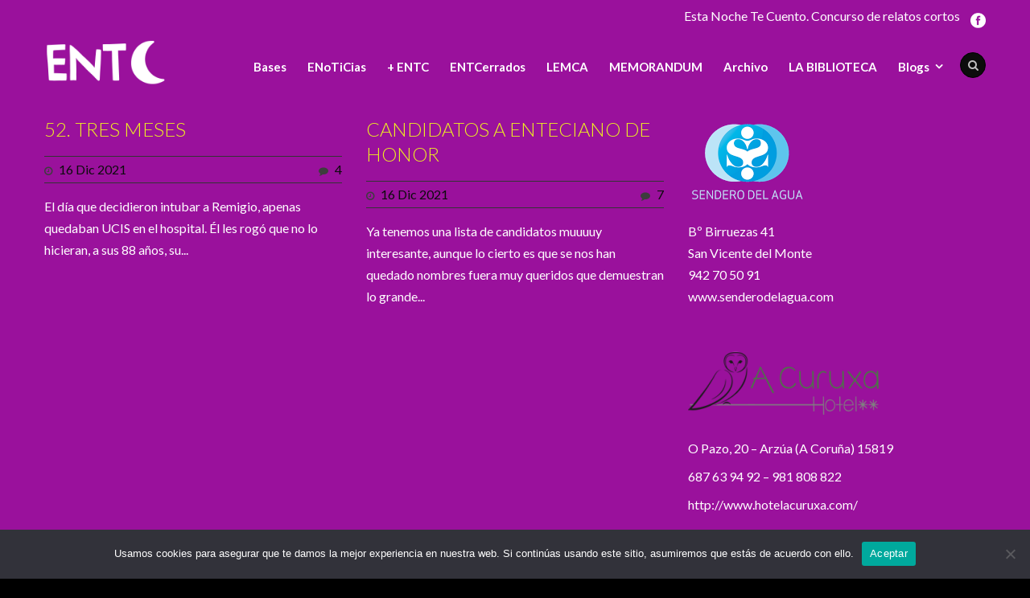

--- FILE ---
content_type: text/html; charset=UTF-8
request_url: https://estanochetecuento.com/2021/12/16/
body_size: 9401
content:
<!DOCTYPE html>
<!--[if IE 7]><html class="ie ie7 ltie8 ltie9" lang="es"><![endif]-->
<!--[if IE 8]><html class="ie ie8 ltie9" lang="es"><![endif]-->
<!--[if !(IE 7) | !(IE 8)  ]><!-->
<html lang="es">
<!--<![endif]-->

<head>
	<meta charset="UTF-8"/>
	<meta name="viewport" content="width=device-width"/>
	<title>Esta noche te cuento  16 diciembre, 2021 - Esta noche te cuento</title>
	<link rel="pingback" href=""/>
	
	<meta name='robots' content='noindex, follow'/>
	<style>img:is([sizes="auto" i], [sizes^="auto," i]) {contain-intrinsic-size:3000px 1500px}</style>
	
	<!-- This site is optimized with the Yoast SEO plugin v26.7 - https://yoast.com/wordpress/plugins/seo/ -->
	<meta property="og:locale" content="es_ES"/>
	<meta property="og:type" content="website"/>
	<meta property="og:title" content="16 diciembre, 2021 - Esta noche te cuento"/>
	<meta property="og:url" content="https://estanochetecuento.com/2021/12/16/"/>
	<meta property="og:site_name" content="Esta noche te cuento"/>
	<script type="application/ld+json" class="yoast-schema-graph">{"@context":"https://schema.org","@graph":[{"@type":"CollectionPage","@id":"https://estanochetecuento.com/2021/12/16/","url":"https://estanochetecuento.com/2021/12/16/","name":"16 diciembre, 2021 - Esta noche te cuento","isPartOf":{"@id":"https://estanochetecuento.com/#website"},"breadcrumb":{"@id":"https://estanochetecuento.com/2021/12/16/#breadcrumb"},"inLanguage":"es"},{"@type":"BreadcrumbList","@id":"https://estanochetecuento.com/2021/12/16/#breadcrumb","itemListElement":[{"@type":"ListItem","position":1,"name":"Portada","item":"https://estanochetecuento.com/"},{"@type":"ListItem","position":2,"name":"Archivos por 16 diciembre, 2021"}]},{"@type":"WebSite","@id":"https://estanochetecuento.com/#website","url":"https://estanochetecuento.com/","name":"Esta noche te cuento","description":"XII certamen de relato corto... para mesilla de noche","potentialAction":[{"@type":"SearchAction","target":{"@type":"EntryPoint","urlTemplate":"https://estanochetecuento.com/?s={search_term_string}"},"query-input":{"@type":"PropertyValueSpecification","valueRequired":true,"valueName":"search_term_string"}}],"inLanguage":"es"}]}</script>
	<!-- / Yoast SEO plugin. -->


<link rel='dns-prefetch' href='//fonts.googleapis.com'/>
<link rel="alternate" type="application/rss+xml" title="Esta noche te cuento &raquo; Feed" href="https://estanochetecuento.com/feed/"/>
<link rel="alternate" type="application/rss+xml" title="Esta noche te cuento &raquo; Feed de los comentarios" href="https://estanochetecuento.com/comments/feed/"/>
<style type="text/css" media="all">@font-face{font-family:'Lato';font-style:italic;font-weight:100;font-display:swap;src:url(https://fonts.gstatic.com/s/lato/v25/S6u-w4BMUTPHjxsIPx-mPCLC79U11vU.woff2) format('woff2');unicode-range:U+0100-02BA,U+02BD-02C5,U+02C7-02CC,U+02CE-02D7,U+02DD-02FF,U+0304,U+0308,U+0329,U+1D00-1DBF,U+1E00-1E9F,U+1EF2-1EFF,U+2020,U+20A0-20AB,U+20AD-20C0,U+2113,U+2C60-2C7F,U+A720-A7FF}@font-face{font-family:'Lato';font-style:italic;font-weight:100;font-display:swap;src:url(https://fonts.gstatic.com/s/lato/v25/S6u-w4BMUTPHjxsIPx-oPCLC79U1.woff2) format('woff2');unicode-range:U+0000-00FF,U+0131,U+0152-0153,U+02BB-02BC,U+02C6,U+02DA,U+02DC,U+0304,U+0308,U+0329,U+2000-206F,U+20AC,U+2122,U+2191,U+2193,U+2212,U+2215,U+FEFF,U+FFFD}@font-face{font-family:'Lato';font-style:italic;font-weight:300;font-display:swap;src:url(https://fonts.gstatic.com/s/lato/v25/S6u_w4BMUTPHjxsI9w2_FQftx9897sxZ.woff2) format('woff2');unicode-range:U+0100-02BA,U+02BD-02C5,U+02C7-02CC,U+02CE-02D7,U+02DD-02FF,U+0304,U+0308,U+0329,U+1D00-1DBF,U+1E00-1E9F,U+1EF2-1EFF,U+2020,U+20A0-20AB,U+20AD-20C0,U+2113,U+2C60-2C7F,U+A720-A7FF}@font-face{font-family:'Lato';font-style:italic;font-weight:300;font-display:swap;src:url(https://fonts.gstatic.com/s/lato/v25/S6u_w4BMUTPHjxsI9w2_Gwftx9897g.woff2) format('woff2');unicode-range:U+0000-00FF,U+0131,U+0152-0153,U+02BB-02BC,U+02C6,U+02DA,U+02DC,U+0304,U+0308,U+0329,U+2000-206F,U+20AC,U+2122,U+2191,U+2193,U+2212,U+2215,U+FEFF,U+FFFD}@font-face{font-family:'Lato';font-style:italic;font-weight:400;font-display:swap;src:url(https://fonts.gstatic.com/s/lato/v25/S6u8w4BMUTPHjxsAUi-qNiXg7eU0.woff2) format('woff2');unicode-range:U+0100-02BA,U+02BD-02C5,U+02C7-02CC,U+02CE-02D7,U+02DD-02FF,U+0304,U+0308,U+0329,U+1D00-1DBF,U+1E00-1E9F,U+1EF2-1EFF,U+2020,U+20A0-20AB,U+20AD-20C0,U+2113,U+2C60-2C7F,U+A720-A7FF}@font-face{font-family:'Lato';font-style:italic;font-weight:400;font-display:swap;src:url(https://fonts.gstatic.com/s/lato/v25/S6u8w4BMUTPHjxsAXC-qNiXg7Q.woff2) format('woff2');unicode-range:U+0000-00FF,U+0131,U+0152-0153,U+02BB-02BC,U+02C6,U+02DA,U+02DC,U+0304,U+0308,U+0329,U+2000-206F,U+20AC,U+2122,U+2191,U+2193,U+2212,U+2215,U+FEFF,U+FFFD}@font-face{font-family:'Lato';font-style:italic;font-weight:700;font-display:swap;src:url(https://fonts.gstatic.com/s/lato/v25/S6u_w4BMUTPHjxsI5wq_FQftx9897sxZ.woff2) format('woff2');unicode-range:U+0100-02BA,U+02BD-02C5,U+02C7-02CC,U+02CE-02D7,U+02DD-02FF,U+0304,U+0308,U+0329,U+1D00-1DBF,U+1E00-1E9F,U+1EF2-1EFF,U+2020,U+20A0-20AB,U+20AD-20C0,U+2113,U+2C60-2C7F,U+A720-A7FF}@font-face{font-family:'Lato';font-style:italic;font-weight:700;font-display:swap;src:url(https://fonts.gstatic.com/s/lato/v25/S6u_w4BMUTPHjxsI5wq_Gwftx9897g.woff2) format('woff2');unicode-range:U+0000-00FF,U+0131,U+0152-0153,U+02BB-02BC,U+02C6,U+02DA,U+02DC,U+0304,U+0308,U+0329,U+2000-206F,U+20AC,U+2122,U+2191,U+2193,U+2212,U+2215,U+FEFF,U+FFFD}@font-face{font-family:'Lato';font-style:italic;font-weight:900;font-display:swap;src:url(https://fonts.gstatic.com/s/lato/v25/S6u_w4BMUTPHjxsI3wi_FQftx9897sxZ.woff2) format('woff2');unicode-range:U+0100-02BA,U+02BD-02C5,U+02C7-02CC,U+02CE-02D7,U+02DD-02FF,U+0304,U+0308,U+0329,U+1D00-1DBF,U+1E00-1E9F,U+1EF2-1EFF,U+2020,U+20A0-20AB,U+20AD-20C0,U+2113,U+2C60-2C7F,U+A720-A7FF}@font-face{font-family:'Lato';font-style:italic;font-weight:900;font-display:swap;src:url(https://fonts.gstatic.com/s/lato/v25/S6u_w4BMUTPHjxsI3wi_Gwftx9897g.woff2) format('woff2');unicode-range:U+0000-00FF,U+0131,U+0152-0153,U+02BB-02BC,U+02C6,U+02DA,U+02DC,U+0304,U+0308,U+0329,U+2000-206F,U+20AC,U+2122,U+2191,U+2193,U+2212,U+2215,U+FEFF,U+FFFD}@font-face{font-family:'Lato';font-display:block;font-style:normal;font-weight:100;font-display:swap;src:url(https://fonts.gstatic.com/s/lato/v25/S6u8w4BMUTPHh30AUi-qNiXg7eU0.woff2) format('woff2');unicode-range:U+0100-02BA,U+02BD-02C5,U+02C7-02CC,U+02CE-02D7,U+02DD-02FF,U+0304,U+0308,U+0329,U+1D00-1DBF,U+1E00-1E9F,U+1EF2-1EFF,U+2020,U+20A0-20AB,U+20AD-20C0,U+2113,U+2C60-2C7F,U+A720-A7FF}@font-face{font-family:'Lato';font-display:block;font-style:normal;font-weight:100;font-display:swap;src:url(https://fonts.gstatic.com/s/lato/v25/S6u8w4BMUTPHh30AXC-qNiXg7Q.woff2) format('woff2');unicode-range:U+0000-00FF,U+0131,U+0152-0153,U+02BB-02BC,U+02C6,U+02DA,U+02DC,U+0304,U+0308,U+0329,U+2000-206F,U+20AC,U+2122,U+2191,U+2193,U+2212,U+2215,U+FEFF,U+FFFD}@font-face{font-family:'Lato';font-display:block;font-style:normal;font-weight:300;font-display:swap;src:url(https://fonts.gstatic.com/s/lato/v25/S6u9w4BMUTPHh7USSwaPGQ3q5d0N7w.woff2) format('woff2');unicode-range:U+0100-02BA,U+02BD-02C5,U+02C7-02CC,U+02CE-02D7,U+02DD-02FF,U+0304,U+0308,U+0329,U+1D00-1DBF,U+1E00-1E9F,U+1EF2-1EFF,U+2020,U+20A0-20AB,U+20AD-20C0,U+2113,U+2C60-2C7F,U+A720-A7FF}@font-face{font-family:'Lato';font-display:block;font-style:normal;font-weight:300;font-display:swap;src:url(https://fonts.gstatic.com/s/lato/v25/S6u9w4BMUTPHh7USSwiPGQ3q5d0.woff2) format('woff2');unicode-range:U+0000-00FF,U+0131,U+0152-0153,U+02BB-02BC,U+02C6,U+02DA,U+02DC,U+0304,U+0308,U+0329,U+2000-206F,U+20AC,U+2122,U+2191,U+2193,U+2212,U+2215,U+FEFF,U+FFFD}@font-face{font-family:'Lato';font-display:block;font-style:normal;font-weight:400;font-display:swap;src:url(https://fonts.gstatic.com/s/lato/v25/S6uyw4BMUTPHjxAwXiWtFCfQ7A.woff2) format('woff2');unicode-range:U+0100-02BA,U+02BD-02C5,U+02C7-02CC,U+02CE-02D7,U+02DD-02FF,U+0304,U+0308,U+0329,U+1D00-1DBF,U+1E00-1E9F,U+1EF2-1EFF,U+2020,U+20A0-20AB,U+20AD-20C0,U+2113,U+2C60-2C7F,U+A720-A7FF}@font-face{font-family:'Lato';font-display:block;font-style:normal;font-weight:400;font-display:swap;src:url(https://fonts.gstatic.com/s/lato/v25/S6uyw4BMUTPHjx4wXiWtFCc.woff2) format('woff2');unicode-range:U+0000-00FF,U+0131,U+0152-0153,U+02BB-02BC,U+02C6,U+02DA,U+02DC,U+0304,U+0308,U+0329,U+2000-206F,U+20AC,U+2122,U+2191,U+2193,U+2212,U+2215,U+FEFF,U+FFFD}@font-face{font-family:'Lato';font-display:block;font-style:normal;font-weight:700;font-display:swap;src:url(https://fonts.gstatic.com/s/lato/v25/S6u9w4BMUTPHh6UVSwaPGQ3q5d0N7w.woff2) format('woff2');unicode-range:U+0100-02BA,U+02BD-02C5,U+02C7-02CC,U+02CE-02D7,U+02DD-02FF,U+0304,U+0308,U+0329,U+1D00-1DBF,U+1E00-1E9F,U+1EF2-1EFF,U+2020,U+20A0-20AB,U+20AD-20C0,U+2113,U+2C60-2C7F,U+A720-A7FF}@font-face{font-family:'Lato';font-display:block;font-style:normal;font-weight:700;font-display:swap;src:url(https://fonts.gstatic.com/s/lato/v25/S6u9w4BMUTPHh6UVSwiPGQ3q5d0.woff2) format('woff2');unicode-range:U+0000-00FF,U+0131,U+0152-0153,U+02BB-02BC,U+02C6,U+02DA,U+02DC,U+0304,U+0308,U+0329,U+2000-206F,U+20AC,U+2122,U+2191,U+2193,U+2212,U+2215,U+FEFF,U+FFFD}@font-face{font-family:'Lato';font-display:block;font-style:normal;font-weight:900;font-display:swap;src:url(https://fonts.gstatic.com/s/lato/v25/S6u9w4BMUTPHh50XSwaPGQ3q5d0N7w.woff2) format('woff2');unicode-range:U+0100-02BA,U+02BD-02C5,U+02C7-02CC,U+02CE-02D7,U+02DD-02FF,U+0304,U+0308,U+0329,U+1D00-1DBF,U+1E00-1E9F,U+1EF2-1EFF,U+2020,U+20A0-20AB,U+20AD-20C0,U+2113,U+2C60-2C7F,U+A720-A7FF}@font-face{font-family:'Lato';font-display:block;font-style:normal;font-weight:900;font-display:swap;src:url(https://fonts.gstatic.com/s/lato/v25/S6u9w4BMUTPHh50XSwiPGQ3q5d0.woff2) format('woff2');unicode-range:U+0000-00FF,U+0131,U+0152-0153,U+02BB-02BC,U+02C6,U+02DA,U+02DC,U+0304,U+0308,U+0329,U+2000-206F,U+20AC,U+2122,U+2191,U+2193,U+2212,U+2215,U+FEFF,U+FFFD}</style>
<style id='js-archive-list-archive-widget-style-inline-css' type='text/css'>.js-archive-list a,.js-archive-list a:focus,.js-archive-list a:hover{text-decoration:none}.js-archive-list .loading{display:inline-block;padding-left:5px;vertical-align:middle;width:25px}.jal-hide{display:none}.widget_jaw_widget ul.jaw_widget,ul.jaw_widget ul,body .wp-block-js-archive-list-archive-widget ul.jaw_widget,body .wp-block-js-archive-list-archive-widget ul.jaw_widget ul,body ul.jaw_widget{list-style:none;margin-left:0;padding-left:0}.widget_jaw_widget ul.jaw_widget li,.wp-block-js-archive-list-archive-widget ul.jaw_widget li,.jaw_widget ul li{padding-left:1rem;list-style:none}.widget_jaw_widget ul.jaw_widget li::before,.wp-block-js-archive-list-archive-widget ul.jaw_widget li::before,.jaw_widget ul li::before{content:""}.widget_jaw_widget ul.jaw_widget li .post-date,.wp-block-js-archive-list-archive-widget ul.jaw_widget li .post-date,.jaw_widget ul li .post-date{padding-left:5px}.widget_jaw_widget ul.jaw_widget li .post-date::before,.wp-block-js-archive-list-archive-widget ul.jaw_widget li .post-date::before,.jaw_widget ul li .post-date::before{content:"—";padding-right:5px}.jaw_symbol{margin-right:.5rem}</style>
<link rel='stylesheet' id='default-template-css' href='https://estanochetecuento.com/wp-content/plugins/register-plus-redux/extension/readygraph/assets/css/default-popup.css' type='text/css' media='all'/>
<link rel='stylesheet' id='wpo_min-header-0-css' href='https://estanochetecuento.com/wp-content/cache/wpo-minify/1767251430/assets/wpo-minify-header-fbe47ece.min.css' type='text/css' media='all'/>
<script type="text/javascript" src="https://estanochetecuento.com/wp-content/cache/wpo-minify/1767251430/assets/wpo-minify-header-7af50e41.min.js.pagespeed.jm.st1YXr2FjP.js" id="wpo_min-header-0-js"></script>
<script type="text/javascript" src="https://estanochetecuento.com/wp-content/cache/wpo-minify/1767251430/assets/wpo-minify-header-a0ee098d.min.js.pagespeed.jm.Vx1BEWyei0.js" id="wpo_min-header-1-js"></script>
<link rel="https://api.w.org/" href="https://estanochetecuento.com/wp-json/"/><link rel="EditURI" type="application/rsd+xml" title="RSD" href="https://estanochetecuento.com/xmlrpc.php?rsd"/>
<meta name="generator" content="WordPress 6.8.3"/>
    <style type="text/css">.satej_it_com_ajax-calendar{position:relative;width:100%;border-collapse:collapse;border-radius:8px;overflow:hidden;box-shadow:0 4px 12px rgba(0,0,0,.1);background-color:#fff;table-layout:fixed}.satej_it_com_ajax-calendar th{background-color:#2cb2bc;color:#fff;font-weight:600;padding:10px 5px;text-align:center;font-size:15px;text-transform:uppercase;letter-spacing:.5px;width: calc(100% / 7)}.satej_it_com_ajax-calendar thead tr:first-child th:first-child{border-top-left-radius:8px}.satej_it_com_ajax-calendar thead tr:first-child th:last-child{border-top-right-radius:8px}.satej_it_com_ajax-calendar td{border:1px solid #e0e0e0;padding:0;vertical-align:middle;height:50px}.satej_it_com_ajax-calendar tbody td a.has-post{background-color:#00a000;color:#fff;display:flex;align-items:center;justify-content:center;padding:6px 0;width:100%;height:100%;text-decoration:none;font-weight:bold;transition:background-color .2s ease-in-out}.satej_it_com_ajax-calendar tbody td a.has-post:hover{background-color:#006400}.satej_it_com_ajax-calendar span.no-post{display:flex;align-items:center;justify-content:center;padding:6px 0;width:100%;height:100%;color:#555}.satej_it_com_ajax-calendar .pad{background-color:#f9f9f9}.satej_it_com_ajax-calendar td.today{border:2px solid #2cb2bc}.satej_it_com_ajax-calendar td.today a,.satej_it_com_ajax-calendar td.today span{background-color:#2cb2bc!important;color:#fff;font-weight:bold}.satej_it_com_ajax-calendar .calendar-nav-top{background-color:#2cb2bc;padding:10px 0;border-bottom:1px solid #259fa8}.satej_it_com_ajax-calendar .calendar-nav-top div{display:flex;justify-content:space-between;align-items:center;padding:0 15px}.satej_it_com_ajax-calendar .calendar-nav-top a{color:#fff;font-size:20px;text-decoration:none;padding:5px 10px;border-radius:4px;transition:background-color .2s ease-in-out}.satej_it_com_ajax-calendar .calendar-nav-top a:hover{background-color:rgba(255,255,255,.2)}.satej_it_com_ajax-calendar .calendar-nav-top .current-month-link{font-size:22px;font-weight:bold;color:#fff;text-decoration:none;cursor:pointer}.satej_it_com_ajax-calendar tfoot td{border:none;padding:0}.satej_it_com_ajax-calendar tfoot td a{background-color:#2cb2bc;color:#fff;display:block;padding:10px 0;width:100%!important;text-decoration:none;font-weight:bold;transition:background-color .2s ease-in-out}.satej_it_com_ajax-calendar tfoot td a:hover{background-color:#259fa8}.satej_it_com_ajax-calendar tfoot .nav-prev{text-align:left;border-bottom-left-radius:8px;overflow:hidden}.satej_it_com_ajax-calendar tfoot .nav-next{text-align:right;border-bottom-right-radius:8px;overflow:hidden}.satej_it_com_ajax-calendar tfoot .nav-prev a{padding-left:15px}.satej_it_com_ajax-calendar tfoot .nav-next a{padding-right:15px}#ajax_ac_widget .select_ca{margin-bottom:10px;display:flex;justify-content:space-between;gap:10px;flex-wrap:wrap}#ajax_ac_widget #my_month,#ajax_ac_widget #my_year{float:none;flex-grow:1;padding:8px 12px;border:1px solid #ccc;border-radius:5px;background-color:#f9f9f9;font-size:16px;cursor:pointer;-webkit-appearance:none;-moz-appearance:none;appearance:none;background-image:url(data:image/svg+xml;charset=US-ASCII,%3Csvg%20xmlns%3D%22http%3A%2F%2Fwww.w3.org%2F2000%2Fsvg%22%20width%3D%22292.4%22%20height%3D%22292.4%22%3E%3Cpath%20fill%3D%22%23000%22%20d%3D%22M287%2C114.7L158.4%2C243.3c-2.8%2C2.8-6.1%2C4.2-9.5%2C4.2s-6.7-1.4-9.5-4.2L5.4%2C114.7C2.6%2C111.9%2C1.2%2C108.6%2C1.2%2C105.2s1.4-6.7%2C4.2-9.5l14.7-14.7c2.8-2.8%2C6.1-4.2%2C9.5-4.2s6.7%2C1.4%2C9.5%2C4.2l111.2%2C111.2L253.3%2C81c2.8-2.8%2C6.1-4.2%2C9.5-4.2s6.7%2C1.4%2C9.5%2C4.2l14.7%2C14.7c2.8%2C2.8%2C4.2%2C6.1%2C4.2%2C9.5S289.8%2C111.9%2C287%2C114.7z%22%2F%3E%3C%2Fsvg%3E);background-repeat:no-repeat;background-position:right 10px center;background-size:12px;padding-right:30px}.clear{clear:both}.aj-loging{position:absolute;top:0;left:0;width:100%;height:100%;background-color:rgba(255,255,255,.7);display:flex;align-items:center;justify-content:center;z-index:10;border-radius:8px}.aj-loging img{max-width:50px;max-height:50px}</style>
    <script type='text/javascript'>var tminusnow='{"now":"1\/19\/2026 02:11:42"}';</script><!-- Global site tag (gtag.js) - Google Analytics -->
<script async src="https://www.googletagmanager.com/gtag/js?id=UA-46834204-1"></script>
<script>window.dataLayer=window.dataLayer||[];function gtag(){dataLayer.push(arguments);}gtag('js',new Date());gtag('config','UA-46834204-1');</script>
<!-- load the script for older ie version -->
<!--[if lt IE 9]>
<script src="https://estanochetecuento.com/wp-content/themes/flawless/javascript/html5.js" type="text/javascript"></script>
<script src="https://estanochetecuento.com/wp-content/themes/flawless/plugins/easy-pie-chart/excanvas.js" type="text/javascript"></script>
<![endif]-->
				<link rel="preconnect" href="https://fonts.gstatic.com" crossorigin />
				<link rel="preload" as="style" href="//fonts.googleapis.com/css?family=Open+Sans&display=swap"/>
								<link rel="stylesheet" href="//fonts.googleapis.com/css?family=Open+Sans&display=swap" media="all"/>
				</head>

<body class="archive date wp-theme-flawless cookies-not-set">
<div class="body-wrapper ">
		<header class="gdlr-header-wrapper gdlr-header-style-1 float-menu">

		<!-- top navigation -->
				<div class="top-navigation-wrapper">
			<div class="top-navigation-container container">
				<div class="top-navigation-left">
					<ul class="gdlr-top-menu sf-menu" id="gdlr-top-navigation">
											</ul>

				</div>
				<div class="top-navigation-right">
					<div class="top-navigation-right-text">
						Esta Noche Te Cuento. Concurso de relatos cortos					</div>
					<div class="top-social-wrapper">
						<div class="social-icon">
<a href="https://es-es.facebook.com/estanochetecuento/" target="_blank">
<img src="[data-uri]" alt="Facebook"/>
</a>
</div>
					</div>
				</div>
				<div class="clear"></div>
			</div>
		</div>
				
		<div class="gdlr-header-substitute">
			<div class="gdlr-header-inner">
				<div class="gdlr-header-container container">
					<!-- logo -->
					<div class="gdlr-logo">
												<a href="https://estanochetecuento.com">
							<img src="[data-uri]" alt=""/>						
						</a>
											</div>

					<div class="gdlr-navigation-wrapper gdlr-style-1"><nav class="gdlr-navigation" id="gdlr-main-navigation" role="navigation"><ul id="menu-seleccionados-2014" class="sf-menu gdlr-main-menu"><li id="menu-item-4990" class="menu-item menu-item-type-post_type menu-item-object-page menu-item-4990menu-item menu-item-type-post_type menu-item-object-page menu-item-4990 gdlr-normal-menu"><a href="https://estanochetecuento.com/bases/">Bases</a></li>
<li id="menu-item-5028" class="menu-item menu-item-type-post_type menu-item-object-page menu-item-5028menu-item menu-item-type-post_type menu-item-object-page menu-item-5028 gdlr-normal-menu"><a href="https://estanochetecuento.com/enoticias/">ENoTiCias</a></li>
<li id="menu-item-24953" class="menu-item menu-item-type-taxonomy menu-item-object-category menu-item-24953menu-item menu-item-type-taxonomy menu-item-object-category menu-item-24953 gdlr-normal-menu"><a href="https://estanochetecuento.com/category/entc/">+ ENTC</a></li>
<li id="menu-item-38062" class="menu-item menu-item-type-post_type menu-item-object-page menu-item-38062menu-item menu-item-type-post_type menu-item-object-page menu-item-38062 gdlr-normal-menu"><a href="https://estanochetecuento.com/bloggers/libreria/">ENTCerrados</a></li>
<li id="menu-item-46128" class="menu-item menu-item-type-post_type menu-item-object-page menu-item-46128menu-item menu-item-type-post_type menu-item-object-page menu-item-46128 gdlr-normal-menu"><a href="https://estanochetecuento.com/lemca/">LEMCA</a></li>
<li id="menu-item-46433" class="menu-item menu-item-type-post_type menu-item-object-page menu-item-46433menu-item menu-item-type-post_type menu-item-object-page menu-item-46433 gdlr-normal-menu"><a href="https://estanochetecuento.com/memorandum/">MEMORANDUM</a></li>
<li id="menu-item-57862" class="menu-item menu-item-type-post_type menu-item-object-page menu-item-57862menu-item menu-item-type-post_type menu-item-object-page menu-item-57862 gdlr-normal-menu"><a href="https://estanochetecuento.com/archivo/">Archivo</a></li>
<li id="menu-item-63251" class="menu-item menu-item-type-post_type menu-item-object-page menu-item-63251menu-item menu-item-type-post_type menu-item-object-page menu-item-63251 gdlr-normal-menu"><a href="https://estanochetecuento.com/la-biblioteca/">LA BIBLIOTECA</a></li>
<li id="menu-item-6183" class="menu-item menu-item-type-custom menu-item-object-custom menu-item-has-children menu-item-6183menu-item menu-item-type-custom menu-item-object-custom menu-item-has-children menu-item-6183 gdlr-normal-menu"><a href="#">Blogs</a>
<ul class="sub-menu">
	<li id="menu-item-21735" class="menu-item menu-item-type-post_type menu-item-object-page menu-item-21735"><a href="https://estanochetecuento.com/bloggers/papel-y-tijera/">Papel y tijera</a></li>
	<li id="menu-item-5212" class="menu-item menu-item-type-post_type menu-item-object-page menu-item-5212"><a href="https://estanochetecuento.com/bloggers/microchampions/">Microchampions</a></li>
	<li id="menu-item-5206" class="menu-item menu-item-type-post_type menu-item-object-page menu-item-5206"><a href="https://estanochetecuento.com/bloggers/melotemia/">Melotemía</a></li>
	<li id="menu-item-16501" class="menu-item menu-item-type-post_type menu-item-object-page menu-item-16501"><a href="https://estanochetecuento.com/microscopio/">Microscopio</a></li>
	<li id="menu-item-5187" class="menu-item menu-item-type-post_type menu-item-object-page menu-item-5187"><a href="https://estanochetecuento.com/bloggers/acampada-libre/">Acampada libre</a></li>
	<li id="menu-item-27316" class="menu-item menu-item-type-post_type menu-item-object-page menu-item-27316"><a href="https://estanochetecuento.com/bloggers/la-entcerrona/">LA ENTCerrona</a></li>
</ul>
</li>
</ul><div class="gdlr-nav-search-form-button" id="gdlr-nav-search-form-button"><i class="fa icon-search"></i></div></nav></div><div class="gdlr-responsive-navigation dl-menuwrapper" id="gdlr-responsive-navigation"><button class="dl-trigger">Open Menu</button><ul id="menu-seleccionados-2015" class="dl-menu gdlr-main-mobile-menu"><li class="menu-item menu-item-type-post_type menu-item-object-page menu-item-4990"><a href="https://estanochetecuento.com/bases/">Bases</a></li>
<li class="menu-item menu-item-type-post_type menu-item-object-page menu-item-5028"><a href="https://estanochetecuento.com/enoticias/">ENoTiCias</a></li>
<li class="menu-item menu-item-type-taxonomy menu-item-object-category menu-item-24953"><a href="https://estanochetecuento.com/category/entc/">+ ENTC</a></li>
<li class="menu-item menu-item-type-post_type menu-item-object-page menu-item-38062"><a href="https://estanochetecuento.com/bloggers/libreria/">ENTCerrados</a></li>
<li class="menu-item menu-item-type-post_type menu-item-object-page menu-item-46128"><a href="https://estanochetecuento.com/lemca/">LEMCA</a></li>
<li class="menu-item menu-item-type-post_type menu-item-object-page menu-item-46433"><a href="https://estanochetecuento.com/memorandum/">MEMORANDUM</a></li>
<li class="menu-item menu-item-type-post_type menu-item-object-page menu-item-57862"><a href="https://estanochetecuento.com/archivo/">Archivo</a></li>
<li class="menu-item menu-item-type-post_type menu-item-object-page menu-item-63251"><a href="https://estanochetecuento.com/la-biblioteca/">LA BIBLIOTECA</a></li>
<li class="menu-item menu-item-type-custom menu-item-object-custom menu-item-has-children menu-item-6183"><a href="#">Blogs</a>
<ul class="dl-submenu">
	<li class="menu-item menu-item-type-post_type menu-item-object-page menu-item-21735"><a href="https://estanochetecuento.com/bloggers/papel-y-tijera/">Papel y tijera</a></li>
	<li class="menu-item menu-item-type-post_type menu-item-object-page menu-item-5212"><a href="https://estanochetecuento.com/bloggers/microchampions/">Microchampions</a></li>
	<li class="menu-item menu-item-type-post_type menu-item-object-page menu-item-5206"><a href="https://estanochetecuento.com/bloggers/melotemia/">Melotemía</a></li>
	<li class="menu-item menu-item-type-post_type menu-item-object-page menu-item-16501"><a href="https://estanochetecuento.com/microscopio/">Microscopio</a></li>
	<li class="menu-item menu-item-type-post_type menu-item-object-page menu-item-5187"><a href="https://estanochetecuento.com/bloggers/acampada-libre/">Acampada libre</a></li>
	<li class="menu-item menu-item-type-post_type menu-item-object-page menu-item-27316"><a href="https://estanochetecuento.com/bloggers/la-entcerrona/">LA ENTCerrona</a></li>
</ul>
</li>
</ul></div>					
					<div class="clear"></div>
				</div>
			</div>
		</div>
		
				<div class="clear"></div>
				<div class="gdlr-nav-search-form" id="gdlr-nav-search-form">
			<div class="gdlr-nav-search-container container"> 
			<form method="get" action="https://estanochetecuento.com">
				<i class="icon-search"></i>
				<input type="submit" id="searchsubmit" class="style-2" value="">
				<div class="search-text" id="search-text">
					<input type="text" value="" name="s" id="s" autocomplete="off" data-default="Type keywords...">
				</div>
				<div class="clear"></div>
			</form>
			</div>
		</div>	
		
			<div class="gdlr-page-title-wrapper">
			<div class="gdlr-page-title-container container">
				<span class="gdlr-page-title">Day</span>
								<h1 class="gdlr-page-caption">diciembre 16, 2021</h1>
							</div>	
		</div>		
		<!-- is search -->	</header>
		<div class="content-wrapper"><div class="gdlr-content">

		<div class="with-sidebar-wrapper">
		<div class="with-sidebar-container container">
			<div class="with-sidebar-left eight columns">
				<div class="with-sidebar-content twelve gdlr-item-start-content columns">
					<div class="blog-item-holder"><div class="gdlr-isotope" data-type="blog" data-layout="fitRows"><div class="clear"></div><div class="six columns"><div class="gdlr-item gdlr-blog-grid"><div class="gdlr-ux gdlr-blog-full-ux">
<article id="post-53419" class="post-53419 post type-post status-publish format-standard hentry category-relatos">
	<div class="gdlr-standard-style">
		<header class="post-header">
				
							<h3 class="gdlr-blog-title"><a href="https://estanochetecuento.com/tres-meses/">52. TRES MESES</a></h3>
						
			<div class="gdlr-blog-info gdlr-info"><div class="blog-info blog-date"><i class="icon-time"></i><a href="https://estanochetecuento.com/2021/12/16/">16 Dic 2021</a></div><div class="blog-info blog-comment"><i class="icon-comment"></i><a href="https://estanochetecuento.com/tres-meses/#respond">4</a></div><div class="clear"></div></div>		
			<div class="clear"></div>
		</header><!-- entry-header -->

		<div class="gdlr-blog-content">El día que decidieron intubar a Remigio, apenas quedaban UCIS en el hospital. Él les rogó que no lo hicieran, a sus 88 años, su... <a href="https://estanochetecuento.com/tres-meses/" class="excerpt-read-more">Read More</a></div>	</div>
</article><!-- #post --></div></div></div><div class="six columns"><div class="gdlr-item gdlr-blog-grid"><div class="gdlr-ux gdlr-blog-full-ux">
<article id="post-53389" class="post-53389 post type-post status-publish format-standard hentry category-enoticias">
	<div class="gdlr-standard-style">
		<header class="post-header">
				
							<h3 class="gdlr-blog-title"><a href="https://estanochetecuento.com/candidatos-a-enteciano-de-honor/">CANDIDATOS A ENTECIANO DE HONOR</a></h3>
						
			<div class="gdlr-blog-info gdlr-info"><div class="blog-info blog-date"><i class="icon-time"></i><a href="https://estanochetecuento.com/2021/12/16/">16 Dic 2021</a></div><div class="blog-info blog-comment"><i class="icon-comment"></i><a href="https://estanochetecuento.com/candidatos-a-enteciano-de-honor/#respond">7</a></div><div class="clear"></div></div>		
			<div class="clear"></div>
		</header><!-- entry-header -->

		<div class="gdlr-blog-content">Ya tenemos una lista de candidatos muuuuy interesante, aunque lo cierto es que se nos han quedado nombres fuera muy queridos que demuestran lo grande... <a href="https://estanochetecuento.com/candidatos-a-enteciano-de-honor/" class="excerpt-read-more">Read More</a></div>	</div>
</article><!-- #post --></div></div></div><div class="clear"></div></div><div class="clear"></div></div>				</div>
				
				<div class="clear"></div>
			</div>
			
<div class="gdlr-sidebar gdlr-right-sidebar four columns">
	<div class="gdlr-item-start-content sidebar-right-item">
	<div id="text-87" class="widget widget_text gdlr-item gdlr-widget">			<div class="textwidget"><p><a href="http://www.senderodelagua.com"><img loading="lazy" decoding="async" class="alignnone wp-image-5010 size-full" src="https://estanochetecuento.com/wp-content/uploads/2014/01/Sin-título-15.png" alt="Sin-título-15" width="150" height="104"/></a><br/>
Bº Birruezas 41<br/>
San Vicente del Monte<br/>
942 70 50 91<br/>
www.senderodelagua.com</p>
</div>
		</div><div id="text-88" class="widget widget_text gdlr-item gdlr-widget">			<div class="textwidget"><p><a href="http://www.hotelacuruxa.com/"><img loading="lazy" decoding="async" class=" wp-image-38711 alignnone" src="https://estanochetecuento.com/wp-content/uploads/2019/01/237x79xhotel-a-curuxa-logo-1537870809.png.pagespeed.ic.9NI19JV-75.webp" alt="" width="237" height="79"/></a></p>
<p>O Pazo, 20 &#8211; Arzúa (A Coruña) 15819</p>
<p>687 63 94 92 &#8211; 981 808 822</p>
<p>http://www.hotelacuruxa.com/</p>
</div>
		</div>	</div>
</div>
			<div class="clear"></div>
		</div>				
	</div>				

</div><!-- gdlr-content -->
		<div class="clear"></div>
	</div><!-- content wrapper -->

		
	<footer class="footer-wrapper">
				<div class="footer-container container">
										<div class="footer-column four columns" id="footer-widget-1">
					<div id="text-80" class="widget widget_text gdlr-item gdlr-widget">			<div class="textwidget"><p><a href="http://www.senderodelagua.com"><img loading="lazy" decoding="async" class="alignnone wp-image-5010 size-full" src="https://estanochetecuento.com/wp-content/uploads/2014/01/Sin-título-15.png" alt="Sin-título-15" width="150" height="104"/></a><br/>
Bº Birruezas 41<br/>
San Vicente del Monte<br/>
942 70 50 91<br/>
www.senderodelagua.com</p>
</div>
		</div>				</div>
										<div class="footer-column four columns" id="footer-widget-2">
					<div id="text-79" class="widget widget_text gdlr-item gdlr-widget">			<div class="textwidget"><p><a href="http://www.hotelacuruxa.com/"><img loading="lazy" decoding="async" class=" wp-image-38711 alignnone" src="https://estanochetecuento.com/wp-content/uploads/2019/01/237x79xhotel-a-curuxa-logo-1537870809.png.pagespeed.ic.9NI19JV-75.webp" alt="" width="237" height="79"/></a></p>
<p>O Pazo, 20 &#8211; Arzúa (A Coruña) 15819</p>
<p>687 63 94 92 &#8211; 981 808 822</p>
<p>http://www.hotelacuruxa.com/</p>
</div>
		</div>				</div>
										<div class="footer-column four columns" id="footer-widget-3">
					<div id="text-89" class="widget widget_text gdlr-item gdlr-widget"><h3 class="gdlr-widget-title">Contacto</h3><div class="clear"></div>			<div class="textwidget"><p>Para ponerte en contacto con el administrador de la página. Envía un correo electrónico a a:</p>
<p><a href="mailto://estanochetecuento@gmail.com">estanochetecuento@gmail.com</a></p>
</div>
		</div>				</div>
									<div class="clear"></div>
		</div>
				
				<div class="copyright-wrapper">
			<div class="copyright-container container">
				<div class="copyright-left">
									</div>
				<div class="copyright-right">
									</div>
				<div class="clear"></div>
			</div>
		</div>
			</footer>
	</div> <!-- body-wrapper -->
<script type="speculationrules">
{"prefetch":[{"source":"document","where":{"and":[{"href_matches":"\/*"},{"not":{"href_matches":["\/wp-*.php","\/wp-admin\/*","\/wp-content\/uploads\/*","\/wp-content\/*","\/wp-content\/plugins\/*","\/wp-content\/themes\/flawless\/*","\/*\\?(.+)"]}},{"not":{"selector_matches":"a[rel~=\"nofollow\"]"}},{"not":{"selector_matches":".no-prefetch, .no-prefetch a"}}]},"eagerness":"conservative"}]}
</script>
<script type="text/javascript">var jalwCurrentPost={month:"",year:""};</script><script type="text/javascript"></script><script type="text/javascript" id="wpo_min-footer-0-js-extra">//<![CDATA[
var tCountAjax={"ajaxurl":"https:\/\/estanochetecuento.com\/wp-admin\/admin-ajax.php","countdownNonce":"bb4f143339"};
//]]></script>
<script type="text/javascript" src="https://estanochetecuento.com/wp-content/cache/wpo-minify/1767251430/assets/wpo-minify-footer-33e8555c.min.js.pagespeed.jm.4Vgto2Jz7E.js" id="wpo_min-footer-0-js"></script>
<script type="text/javascript" src="https://estanochetecuento.com/wp-content/cache/wpo-minify/1767251430/assets/wpo-minify-footer-b5cf0a4e.min.js.pagespeed.ce.p3hz6eMDcQ.js" id="wpo_min-footer-1-js"></script>

		<!-- Cookie Notice plugin v2.5.11 by Hu-manity.co https://hu-manity.co/ -->
		<div id="cookie-notice" role="dialog" class="cookie-notice-hidden cookie-revoke-hidden cn-position-bottom" aria-label="Cookie Notice" style="background-color: rgba(50,50,58,1);"><div class="cookie-notice-container" style="color: #fff"><span id="cn-notice-text" class="cn-text-container">Usamos cookies para asegurar que te damos la mejor experiencia en nuestra web. Si continúas usando este sitio, asumiremos que estás de acuerdo con ello.</span><span id="cn-notice-buttons" class="cn-buttons-container"><button id="cn-accept-cookie" data-cookie-set="accept" class="cn-set-cookie cn-button" aria-label="Aceptar" style="background-color: #00a99d">Aceptar</button></span><button type="button" id="cn-close-notice" data-cookie-set="accept" class="cn-close-icon" aria-label="No"></button></div>
			
		</div>
		<!-- / Cookie Notice plugin --></body>
</html>